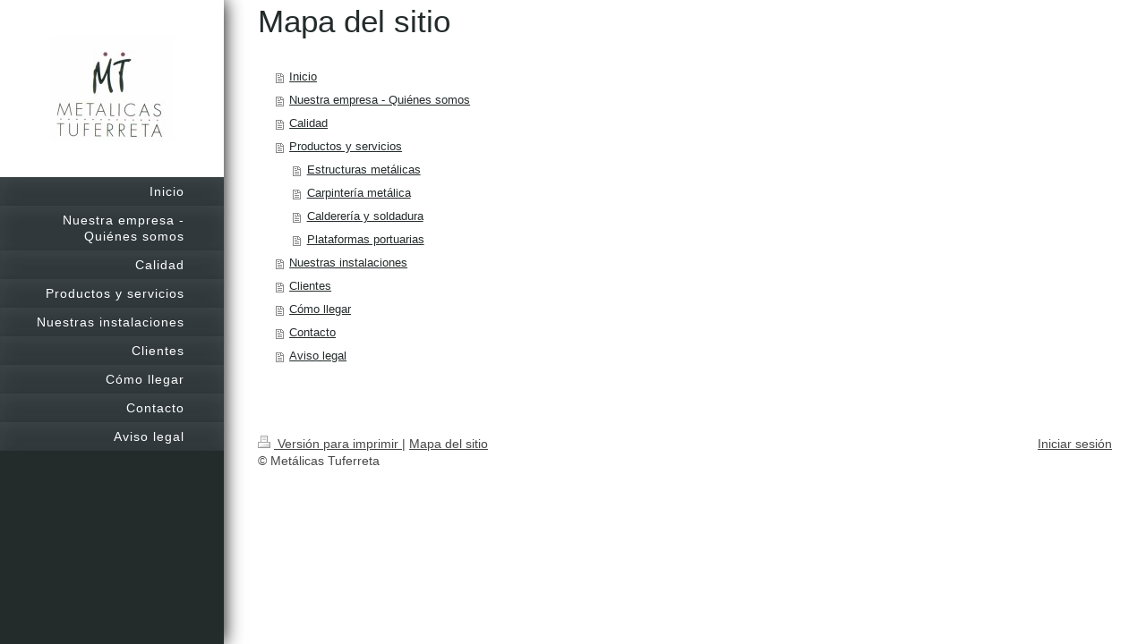

--- FILE ---
content_type: text/html; charset=UTF-8
request_url: https://www.tuferreta.es/sitemap/
body_size: 3424
content:
<!DOCTYPE html>
<html lang="es"  ><head prefix="og: http://ogp.me/ns# fb: http://ogp.me/ns/fb# business: http://ogp.me/ns/business#">
    <meta http-equiv="Content-Type" content="text/html; charset=utf-8"/>
    <meta name="generator" content="IONOS MyWebsite"/>
        
    <link rel="dns-prefetch" href="//cdn.website-start.de/"/>
    <link rel="dns-prefetch" href="//125.mod.mywebsite-editor.com"/>
    <link rel="dns-prefetch" href="https://125.sb.mywebsite-editor.com/"/>
    <link rel="shortcut icon" href="//cdn.website-start.de/favicon.ico"/>
        <title>Metálicas Tuferreta: Carpintería metálica y cerrajería</title>
    <style type="text/css">@media screen and (max-device-width: 1024px) {.diyw a.switchViewWeb {display: inline !important;}}</style>
    <style type="text/css">@media screen and (min-device-width: 1024px) {
            .mediumScreenDisabled { display:block }
            .smallScreenDisabled { display:block }
        }
        @media screen and (max-device-width: 1024px) { .mediumScreenDisabled { display:none } }
        @media screen and (max-device-width: 568px) { .smallScreenDisabled { display:none } }
                @media screen and (min-width: 1024px) {
            .mobilepreview .mediumScreenDisabled { display:block }
            .mobilepreview .smallScreenDisabled { display:block }
        }
        @media screen and (max-width: 1024px) { .mobilepreview .mediumScreenDisabled { display:none } }
        @media screen and (max-width: 568px) { .mobilepreview .smallScreenDisabled { display:none } }</style>
    <meta name="viewport" content="width=device-width, initial-scale=1, maximum-scale=1, minimal-ui"/>

<meta name="format-detection" content="telephone=no"/>
        <meta name="keywords" content="cerrajero, cerrajería, empresa, de, cerrajería, empresa, especializada, servicio, de, cerrajería, de, urgencia"/>
            <meta name="description" content="Su empresa de cerrajería de confianza en Iraizotz (Ultzama)"/>
            <meta name="robots" content="index,follow"/>
        <link href="//cdn.website-start.de/templates/2130/style.css?1763478093678" rel="stylesheet" type="text/css"/>
    <link href="https://www.tuferreta.es/s/style/theming.css?1691758620" rel="stylesheet" type="text/css"/>
    <link href="//cdn.website-start.de/app/cdn/min/group/web.css?1763478093678" rel="stylesheet" type="text/css"/>
<link href="//cdn.website-start.de/mod/common/files/generated/modules-main.css" rel="stylesheet" type="text/css"/>
    <link href="//cdn.website-start.de/app/cdn/min/group/mobilenavigation.css?1763478093678" rel="stylesheet" type="text/css"/>
    <link href="https://125.sb.mywebsite-editor.com/app/logstate2-css.php?site=145419392&amp;t=1769001537" rel="stylesheet" type="text/css"/>

<script type="text/javascript">
    /* <![CDATA[ */
var stagingMode = '';
    /* ]]> */
</script>
<script src="https://125.sb.mywebsite-editor.com/app/logstate-js.php?site=145419392&amp;t=1769001537"></script>

    <link href="//cdn.website-start.de/templates/2130/print.css?1763478093678" rel="stylesheet" media="print" type="text/css"/>
    <script type="text/javascript">
    /* <![CDATA[ */
    var systemurl = 'https://125.sb.mywebsite-editor.com/';
    var webPath = '/';
    var proxyName = '';
    var webServerName = 'www.tuferreta.es';
    var sslServerUrl = 'https://www.tuferreta.es';
    var nonSslServerUrl = 'http://www.tuferreta.es';
    var webserverProtocol = 'http://';
    var nghScriptsUrlPrefix = '//125.mod.mywebsite-editor.com';
    var sessionNamespace = 'DIY_SB';
    var jimdoData = {
        cdnUrl:  '//cdn.website-start.de/',
        messages: {
            lightBox: {
    image : 'Imagen',
    of: 'de'
}

        },
        isTrial: 0,
        pageId: 7    };
    var script_basisID = "145419392";

    diy = window.diy || {};
    diy.web = diy.web || {};

        diy.web.jsBaseUrl = "//cdn.website-start.de/s/build/";

    diy.context = diy.context || {};
    diy.context.type = diy.context.type || 'web';
    /* ]]> */
</script>

<script type="text/javascript" src="//cdn.website-start.de/app/cdn/min/group/web.js?1763478093678" crossorigin="anonymous"></script><script type="text/javascript" src="//cdn.website-start.de/s/build/web.bundle.js?1763478093678" crossorigin="anonymous"></script><script type="text/javascript" src="//cdn.website-start.de/app/cdn/min/group/mobilenavigation.js?1763478093678" crossorigin="anonymous"></script><script src="//cdn.website-start.de/mod/common/files/generated/modules-main-es_ES.js" type="text/javascript"></script>
<script type="text/javascript" src="https://cdn.website-start.de/proxy/apps/static/resource/dependencies/"></script><script type="text/javascript">
                    if (typeof require !== 'undefined') {
                        require.config({
                            waitSeconds : 10,
                            baseUrl : 'https://cdn.website-start.de/proxy/apps/static/js/'
                        });
                    }
                </script><script type="text/javascript" src="//cdn.website-start.de/app/cdn/min/group/pfcsupport.js?1763478093678" crossorigin="anonymous"></script>    <meta property="og:type" content="business.business"/>
    <meta property="og:url" content="https://www.tuferreta.es/"/>
    <meta property="og:title" content="Metálicas Tuferreta: Carpintería metálica y cerrajería"/>
            <meta property="og:description" content="Su empresa de cerrajería de confianza en Iraizotz (Ultzama)"/>
                <meta property="og:image" content="https://www.tuferreta.es/s/misc/logo.jpg?t=1767730163"/>
        <meta property="business:contact_data:country_name" content="España"/>
    <meta property="business:contact_data:street_address" content="Pol. Ind. Elordi, C/A 18 18"/>
    <meta property="business:contact_data:locality" content="Iraizotz (Ultzama)"/>
    
    <meta property="business:contact_data:email" content="mezkurra@tuferreta.es"/>
    <meta property="business:contact_data:postal_code" content="31797"/>
    <meta property="business:contact_data:phone_number" content=" 948305082"/>
    
    
</head>


<body class="body   cc-pagemode-sitemap diyfeNoSidebar diy-layout-fullWidth diy-market-es_ES" data-pageid="121831" id="page-121831">
    
    <div class="diyw">
        <div class="diyweb">
	<div class="diywebSecondary diyfeCA diyfeCA3">
		<div class="diywebLogoArea diyfeCA diyfeCA1">
			
    <style type="text/css" media="all">
        /* <![CDATA[ */
                .diyw #website-logo {
            text-align: center !important;
                        padding: 2px 0;
                    }
        
                /* ]]> */
    </style>

    <div id="website-logo">
            <a href="https://www.tuferreta.es/"><img class="website-logo-image" width="139" src="https://www.tuferreta.es/s/misc/logo.jpg?t=1767730163" alt=""/></a>

            
            </div>


		</div>
		<!--
		<div class="diywebAppWrapper diyfeCA diyfeCA2">
			<div id="diywebAppContainer1st"></div>
		</div>
		-->
		<div class="diywebMainNavigation diyfeCA diyfeCA2">
			<div class="webnavigation"><ul id="mainNav1" class="mainNav1"><li class="navTopItemGroup_1"><a data-page-id="121831" href="https://www.tuferreta.es/" class="level_1"><span>Inicio</span></a></li><li class="navTopItemGroup_2"><a data-page-id="124761" href="https://www.tuferreta.es/nuestra-empresa-quiénes-somos/" class="level_1"><span>Nuestra empresa - Quiénes somos</span></a></li><li class="navTopItemGroup_3"><a data-page-id="125314" href="https://www.tuferreta.es/calidad/" class="level_1"><span>Calidad</span></a></li><li class="navTopItemGroup_4"><a data-page-id="124767" href="https://www.tuferreta.es/productos-y-servicios/" class="level_1"><span>Productos y servicios</span></a></li><li class="navTopItemGroup_5"><a data-page-id="124776" href="https://www.tuferreta.es/nuestras-instalaciones/" class="level_1"><span>Nuestras instalaciones</span></a></li><li class="navTopItemGroup_6"><a data-page-id="125079" href="https://www.tuferreta.es/clientes/" class="level_1"><span>Clientes</span></a></li><li class="navTopItemGroup_7"><a data-page-id="121833" href="https://www.tuferreta.es/cómo-llegar/" class="level_1"><span>Cómo llegar</span></a></li><li class="navTopItemGroup_8"><a data-page-id="121832" href="https://www.tuferreta.es/contacto/" class="level_1"><span>Contacto</span></a></li><li class="navTopItemGroup_9"><a data-page-id="121834" href="https://www.tuferreta.es/aviso-legal/" class="level_1"><span>Aviso legal</span></a></li></ul></div>
		</div>
		<div class="diywebSidebar">
			<div class="diywebGutter">
				
			</div>
		</div>
	</div>	
	<div class="diywebMain">
		
<nav id="diyfeMobileNav" class="diyfeCA diyfeCA2" role="navigation">
    <a title="Abrir/cerrar la navegación">Abrir/cerrar la navegación</a>
    <ul class="mainNav1"><li class=" hasSubNavigation"><a data-page-id="121831" href="https://www.tuferreta.es/" class=" level_1"><span>Inicio</span></a></li><li class=" hasSubNavigation"><a data-page-id="124761" href="https://www.tuferreta.es/nuestra-empresa-quiénes-somos/" class=" level_1"><span>Nuestra empresa - Quiénes somos</span></a></li><li class=" hasSubNavigation"><a data-page-id="125314" href="https://www.tuferreta.es/calidad/" class=" level_1"><span>Calidad</span></a></li><li class=" hasSubNavigation"><a data-page-id="124767" href="https://www.tuferreta.es/productos-y-servicios/" class=" level_1"><span>Productos y servicios</span></a><span class="diyfeDropDownSubOpener">&nbsp;</span><div class="diyfeDropDownSubList diyfeCA diyfeCA3"><ul class="mainNav2"><li class=" hasSubNavigation"><a data-page-id="124768" href="https://www.tuferreta.es/productos-y-servicios/estructuras-metálicas/" class=" level_2"><span>Estructuras metálicas</span></a></li><li class=" hasSubNavigation"><a data-page-id="124769" href="https://www.tuferreta.es/productos-y-servicios/carpintería-metálica/" class=" level_2"><span>Carpintería metálica</span></a></li><li class=" hasSubNavigation"><a data-page-id="124770" href="https://www.tuferreta.es/productos-y-servicios/calderería-y-soldadura/" class=" level_2"><span>Calderería y soldadura</span></a></li><li class=" hasSubNavigation"><a data-page-id="124973" href="https://www.tuferreta.es/productos-y-servicios/plataformas-portuarias/" class=" level_2"><span>Plataformas portuarias</span></a></li></ul></div></li><li class=" hasSubNavigation"><a data-page-id="124776" href="https://www.tuferreta.es/nuestras-instalaciones/" class=" level_1"><span>Nuestras instalaciones</span></a></li><li class=" hasSubNavigation"><a data-page-id="125079" href="https://www.tuferreta.es/clientes/" class=" level_1"><span>Clientes</span></a></li><li class=" hasSubNavigation"><a data-page-id="121833" href="https://www.tuferreta.es/cómo-llegar/" class=" level_1"><span>Cómo llegar</span></a></li><li class=" hasSubNavigation"><a data-page-id="121832" href="https://www.tuferreta.es/contacto/" class=" level_1"><span>Contacto</span></a></li><li class=" hasSubNavigation"><a data-page-id="121834" href="https://www.tuferreta.es/aviso-legal/" class=" level_1"><span>Aviso legal</span></a></li></ul></nav>
		<div class="diywebMainAlignment">
			<div class="diywebGutter diyfeCA diyfeCA1">
				<div id="content_area"><h1>Mapa del sitio</h1><ul class="sitemap"><li><a href="/">Inicio</a></li>
<li><a href="/nuestra-empresa-quiénes-somos/">Nuestra empresa - Quiénes somos</a></li>
<li><a href="/calidad/">Calidad</a></li>
<li><a href="/productos-y-servicios/">Productos y servicios</a></li>
<li><ul class="sitemap"><li><a href="/productos-y-servicios/estructuras-metálicas/">Estructuras metálicas</a></li>
<li><a href="/productos-y-servicios/carpintería-metálica/">Carpintería metálica</a></li>
<li><a href="/productos-y-servicios/calderería-y-soldadura/">Calderería y soldadura</a></li>
<li><a href="/productos-y-servicios/plataformas-portuarias/">Plataformas portuarias</a></li>
</ul></li><li><a href="/nuestras-instalaciones/">Nuestras instalaciones</a></li>
<li><a href="/clientes/">Clientes</a></li>
<li><a href="/cómo-llegar/">Cómo llegar</a></li>
<li><a href="/contacto/">Contacto</a></li>
<li><a href="/aviso-legal/">Aviso legal</a></li>
</ul></div>
			</div>
			<div class="diywebFooter diywebGutter">
				<div id="contentfooter">
    <div class="leftrow">
                        <a rel="nofollow" href="javascript:window.print();">
                    <img class="inline" height="14" width="18" src="//cdn.website-start.de/s/img/cc/printer.gif" alt=""/>
                    Versión para imprimir                </a> <span class="footer-separator">|</span>
                <a href="https://www.tuferreta.es/sitemap/">Mapa del sitio</a>
                        <br/> © Metálicas Tuferreta
            </div>
    <script type="text/javascript">
        window.diy.ux.Captcha.locales = {
            generateNewCode: 'Generar nuevo código',
            enterCode: 'Introduce el código.'
        };
        window.diy.ux.Cap2.locales = {
            generateNewCode: 'Generar nuevo código',
            enterCode: 'Introduce el código.'
        };
    </script>
    <div class="rightrow">
                    <span class="loggedout">
                <a rel="nofollow" id="login" href="https://login.1and1-editor.com/145419392/www.tuferreta.es/es?pageId=121831">
                    Iniciar sesión                </a>
            </span>
                <p><a class="diyw switchViewWeb" href="javascript:switchView('desktop');">Vista Web</a><a class="diyw switchViewMobile" href="javascript:switchView('mobile');">Vista Móvil</a></p>
                <span class="loggedin">
            <a rel="nofollow" id="logout" href="https://125.sb.mywebsite-editor.com/app/cms/logout.php">Cerrar sesión</a> <span class="footer-separator">|</span>
            <a rel="nofollow" id="edit" href="https://125.sb.mywebsite-editor.com/app/145419392/121831/">Editar página</a>
        </span>
    </div>
</div>
            <div id="loginbox" class="hidden">
                <script type="text/javascript">
                    /* <![CDATA[ */
                    function forgotpw_popup() {
                        var url = 'https://contrasena.1and1.es/xml/request/RequestStart';
                        fenster = window.open(url, "fenster1", "width=600,height=400,status=yes,scrollbars=yes,resizable=yes");
                        // IE8 doesn't return the window reference instantly or at all.
                        // It may appear the call failed and fenster is null
                        if (fenster && fenster.focus) {
                            fenster.focus();
                        }
                    }
                    /* ]]> */
                </script>
                                <img class="logo" src="//cdn.website-start.de/s/img/logo.gif" alt="IONOS" title="IONOS"/>

                <div id="loginboxOuter"></div>
            </div>
        

			</div>
			
		</div>
	</div>
</div>    </div>

    
    </body>


<!-- rendered at Tue, 06 Jan 2026 21:09:23 +0100 -->
</html>
